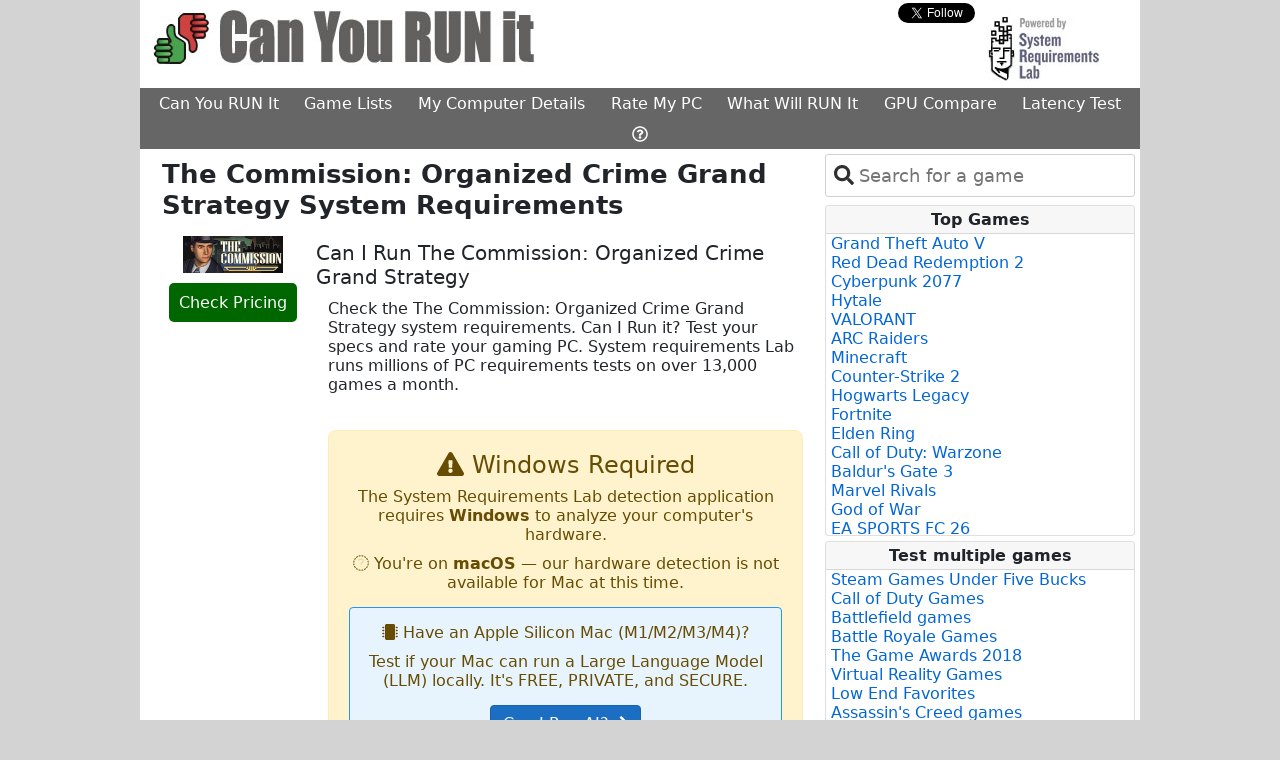

--- FILE ---
content_type: text/html; charset=utf-8
request_url: https://www.systemrequirementslab.com/cyri/requirements/the-commission-organized-crime-grand-strategy/18129
body_size: 12792
content:
<html lang="en">
<head>
    <meta charset="utf-8" />
    <meta name="viewport" content="width=device-width, initial-scale=1.0" />
    <title>The Commission: Organized Crime Grand Strategy system requirements | Can I Run The Commission: Organized Crime Grand Strategy</title>

    <link href="https://assets.systemrequirementslabs.net/srl/wwwroot/s3-assets/cyri/images/favicon.ico" rel="shortcut icon" type="image/x-icon" />
    
    <meta charset="utf-8" />
    <meta name="viewport" content="width=device-width" />
    <meta name="site_name" content="www.systemrequirementslab.com" />
    <meta name="keywords" content=" system requirements,  minimum requirements,  recommended requirements, can you run , can I run , , system specs, pc requirements" />
    <meta name="description" content="Check the  system requirements. Can I Run it? Test your specs and rate your gaming PC." />
    <meta property="og:title" content=" Requirements Test" />
    <meta property="og:description" content="Check the  system requirements. Can I Run it? Test your specs and rate your gaming PC." />
    <meta property="og:image" content="https://assets.systemrequirementslabs.net/srl/wwwroot/s3-assets/global/images/ThumbsIcon.jpg" />
    <meta property="og:type" content="website" />
    
    

    
        <link href="https://cdn.jsdelivr.net/npm/bootstrap@5.0.2/dist/css/bootstrap.min.css" rel="stylesheet" integrity="sha384-EVSTQN3/azprG1Anm3QDgpJLIm9Nao0Yz1ztcQTwFspd3yD65VohhpuuCOmLASjC" crossorigin="anonymous">
        <link rel="stylesheet" href="https://assets.systemrequirementslabs.net/srl/wwwroot/css/tom-select.min.css" >
        <link rel="stylesheet" href="https://assets.systemrequirementslabs.net/srl/wwwroot/css/site.min.css" />
    
    

    <script src="//js.rev.iq/systemrequirementslab.com"></script>
 
<!-- Google Tag Manager -->
<script>
  (function(w,d,s,l,i){w[l]=w[l]||[];w[l].push({'gtm.start':
  new Date().getTime(),event:'gtm.js'});var f=d.getElementsByTagName(s)[0],
  j=d.createElement(s),dl=l!='dataLayer'?'&l='+l:'';j.async=true;j.src=
  'https://www.googletagmanager.com/gtm.js?id='+i+dl;f.parentNode.insertBefore(j,f);
  })(window,document,'script','dataLayer','GTM-W3XGXX2');
</script>
<!-- End Google Tag Manager -->

<script data-kwords-site-id="8d6d7c48-e3d0-48b7-84d8-8de2568540b0" src="https://sdk.k-words.io/script.js" defer></script>

    <meta name="verify-admitad" content="212de6d64c" />
    
    
    <link rel="canonical" href="https://www.systemrequirementslab.com/cyri/requirements/the-commission-organized-crime-grand-strategy/18129">

</head>

<body class="">

<!-- Google Tag Manager (noscript) [Husdawg] -->
<noscript><iframe src="https://www.googletagmanager.com/ns.html?id=GTM-W3XGXX2"
                  height="0" width="0" style="display:none;visibility:hidden"></iframe></noscript>
<!-- End Google Tag Manager (noscript) -->

<div>
    <table id="main-table" class="table table-borderless table-sm" style="margin: 0 auto; width: 0;background-color: #ffffff">
        <tr>
            <td class="skin-td" style="width: 160px; padding: 0;background-color:#d3d3d3">
                <table class="skin-table table table-borderless table-sm" style="top: 0px; position: sticky; display: block">
                    <tr>
                        <td>
                            <div data-ad="left-rail-1"></div>
                        </td>
                    </tr>
                    <tr>
                        <td>
                            <div data-ad="left-rail-2"></div>
                        </td>
                    </tr>

                </table>
            </td>
            
            <td style="padding: 0; background-color: white; width: 1000px">
                <div>
                    <div>
                        <div class="row row-layout">
                            <div class="col-8">
                                <a href="/cyri">
                                        <img class="img-resize" style="padding-top: 10px;" src="https://assets.systemrequirementslabs.net/srl/wwwroot/s3-assets/global/images/can-you-run-it.jpg" alt="Can I RUN It" />
                                </a>
                            </div>
                            <div class="col-2">
                                    <div id="social-div" style="display: none">
    <div class="row">
        <div class="col-5" style="padding-top: 4px;">
            <div id="fb-root"></div>
            <script type="text/javascript">
                (function (d, s, id) {
                    var fjs = d.getElementsByTagName(s)[0];
                    if (d.getElementById(id)) {
                        return;
                    }
                    var js = d.createElement(s);
                    js.id = id;
                    js.src = "//connect.facebook.net/en_US/all.js#xfbml=1&appId=220146411377929";
                    fjs.parentNode.insertBefore(js, fjs);
                }(document, 'script', 'facebook-jssdk'));
            </script>
            <div class="fb-like" rel="preconnect" data-href="https://www.facebook.com/pages/Can-You-RUN-It/200516629961559" data-send="false" data-layout="button" data-width="450" data-show-faces="false" data-font="verdana"></div>
        </div>
        <div class="col-5" style="padding-left: 20px;padding-top: 3px">
            <div>
                <a rel="preconnect" href="https://twitter.com/Canyourunit" class="twitter-follow-button" data-show-count="false" data-show-screen-name="false">Follow @Canyourunit</a>
                <script>
                    !function (d, s, id) {
                        var js, fjs = d.getElementsByTagName(s)[0];
                        if (!d.getElementById(id)) {
                            js = d.createElement(s);
                            js.id = id;
                            js.src = "//platform.twitter.com/widgets.js";
                            fjs.parentNode.insertBefore(js, fjs);
                        }
                    }(document, "script", "twitter-wjs");
                </script>
            </div>
        </div>
    </div>
</div>


                            </div>

                            <div class="col-2" style="text-align: right;">
                                <a href="https://www.systemrequirementslab.com/marketing/home.html" target="_blank" rel="noopener">
                                    <img class="img-resize" src="https://assets.systemrequirementslabs.net/srl/wwwroot/s3-assets/cyri/images/powered_by.jpg" style="cursor: pointer;" alt="Powered By System Requirements Lab">
                                </a>
                            </div>
                        </div>

                        <div class="row">
                            <div class="col col-layout">
                                <div style="text-align: center">
                                    <ul class="nav nav-main" style="min-width: 675px;">
                                        <li class="nav-item">
                                            <a href="/cyri" target="_self" class="nav-link nav-link-main">Can You RUN It</a>
                                        </li>
                                        <li class="nav-item">
                                                <a href="/game-lists" target="_self" class="nav-link nav-link-main">Game Lists</a>
                                        </li>
                                        <li class="nav-item">
                                                <a href="/my-computer-details" target="_self" class="nav-link nav-link-main">My Computer Details</a>
                                        </li>
                                        <li class="nav-item">
                                                <a href="/rank-my-computer" target="_self" class="nav-link nav-link-main">Rate My PC</a>
                                        </li>
                                        <li class="nav-item">
                                                <a href="/gaming-pc" target="_self" class="nav-link nav-link-main">What Will RUN It</a>
                                        </li>
                                        <li class="nav-item">
                                                <a href="/gpu-compare" target="_self" class="nav-link nav-link-main">GPU Compare</a>
                                        </li>
                                        <li class="nav-item">
                                                <a href="/my-latency" target="_self" id="menu-driver-updates" class="nav-link nav-link-main">Latency Test</a>
                                        </li>
                                        <li class="nav-item">
                                                <a href="/support/faq" target="_self" class="nav-link nav-link-main"><i class="far fa-question-circle"></i></a>
                                        </li>
                                    </ul>
                                </div>
                            </div>
                        </div>

                                <div style="text-align: center;">
                                    
<div data-ad="billboard"></div>

                                </div>
                    </div>

                    <div>
                        <main role="main" style="width: 1000px; background-color: #ffffff">
                            <div class="row row-layout">

                                <div class="col col-layout " style="min-height: 800px; background-color: #fff; padding-right: 10px; padding-left: 10px; min-width: 685px;">
                                    


<div class="container">
            

<div class="row">
        <div class="col">
            <h1 class="h1-override"><strong>The Commission: Organized Crime Grand Strategy System Requirements</strong></h1>
        </div>
    </div>

    <div class="row">
        <div class="col col-3" style="text-align: center">
            <a id="the-commission-organized-crime-grand-strategy" href="http://www.amazon.com/gp/search?ie=UTF8&amp;camp=1789&amp;creative=9325&amp;index=videogames&amp;keywords=The&#x2B;Commission%3a&#x2B;Organized&#x2B;Crime&#x2B;Grand&#x2B;Strategy&amp;linkCode=ur2&amp;tag=game-price04-20" target="_blank" rel="noopener nofollow">
                <meta property="og:title" content="The Commission: Organized Crime Grand Strategy Requirements Test">
                <meta property="og:image" content="https://s3.amazonaws.com/content.systemrequirementslab.com/global/assets/images/boxshots/ref_default/the-commission-organized-crime-grand-strategy-system-requirements.jpg" />
                <div id="box-shots">
                    <img alt="The Commission: Organized Crime Grand Strategy System Requirements" title="The Commission: Organized Crime Grand Strategy System Requirements" src="https://s3.amazonaws.com/content.systemrequirementslab.com/global/assets/images/boxshots/ref_default/the-commission-organized-crime-grand-strategy-system-requirements.jpg" class="box-shot img-fluid" />
                </div>
            </a>
            <div style="padding-top: 15px; padding-bottom: 10px;">
                <a class="btnCp" alt="Check Pricing" href="http://www.amazon.com/gp/search?ie=UTF8&amp;camp=1789&amp;creative=9325&amp;index=videogames&amp;keywords=The&#x2B;Commission%3a&#x2B;Organized&#x2B;Crime&#x2B;Grand&#x2B;Strategy&amp;linkCode=ur2&amp;tag=game-price04-20" target="_blank" style="cursor: pointer" data-log1="The Commission: Organized Crime Grand Strategy"
                   rel="noopener nofollow">Check Pricing</a>
            </div>
        </div>
        <div class="col col-9" style="padding: 0">
            <h2>Can I Run The Commission: Organized Crime Grand Strategy</h2>

            <div class="row">
                <div class="col">

                    <p>Check the The Commission: Organized Crime Grand Strategy system requirements. Can I Run it? Test your specs and rate your gaming PC. System requirements Lab runs millions of PC requirements tests on over 13,000 games a month.</p>
                </div>
            </div>

            <div class="row">
                <div class="col" style="text-align: right">
                                

<div class="alert alert-warning" style="margin: 20px 0; padding: 20px; border-radius: 8px; text-align: center;">
    <h4 style="margin-top: 0;"><i class="fa fa-exclamation-triangle"></i> Windows Required</h4>
    <p style="margin-bottom: 10px;">
        The System Requirements Lab detection application requires <strong>Windows</strong> to analyze your computer's hardware.
    </p>

        <p style="margin-bottom: 0;">
            <i class="fa fa-apple"></i> You're on <strong>macOS</strong> — our hardware detection is not available for Mac at this time.
        </p>
        <div style="margin-top: 15px; padding: 15px; background-color: #e8f4fd; border: 1px solid #2196F3; border-radius: 4px;">
            <p style="margin: 0 0 10px 0; font-weight: 500;">
                <i class="fa fa-microchip"></i> Have an Apple Silicon Mac (M1/M2/M3/M4)?
            </p>
            <p style="margin: 0 0 15px 0;">
                Test if your Mac can run a Large Language Model (LLM) locally. It's FREE, PRIVATE, and SECURE.
            </p>
            <a href="/ai-benchmark" class="btn btn-primary" style="text-decoration: none;">
                Can I Run AI? <i class="fa fa-arrow-right"></i>
            </a>
        </div>
</div>

                </div>
            </div>
        </div>
    </div>

    <br />

    <div class="row">
        <div class="col">
                <h2><em>The Commission: Organized Crime Grand Strategy</em> game details</h2>
                <p>Stake your claim on the city of New Shore in this gritty simulation of 1930’s organized crime. As the Don, get involved with the rackets and politics that defined the Prohibition era. Don't be a wiseguy, get a Geforce 8800, Radeon HD 2000 and get to it in this epic 1930s simulation. Claim your place among mafia history in The Commission: Organized Crime Grand Strategy.</p>
        </div>
    </div>





    
    <div>
        <h2>Here are the <em>The Commission: Organized Crime Grand Strategy</em> System Requirements (Minimum)</h2>
        
        <!--<div class="orange-button-col" style="position: absolute; left:50.3%;">
            <partial name="Shared/_ButtonOrange" model="System.Linq.Enumerable&#x2B;WhereListIterator`1[SystemRequirementsLab.Models.System.Tags]" />-->
            
            <!--
        </div>-->

        <div class="row">
            <div class="col col-8" style="padding-left: 30px; padding-right: 0">
                    <ul style="display: table;">
                                <li><strong>CPU</strong>: Info</li>
                                <li><strong>CPU SPEED</strong>: 2 GHz Dual Core</li>
                                <li><strong>RAM</strong>: 2 GB</li>
                                <li><strong>VIDEO CARD</strong>: Geforce 8800, Radeon HD 2000, Pixel Shader 3.0, 256 MB discrete RAM</li>
                                <li><strong>DEDICATED VIDEO RAM</strong>: 256 MB</li>
                                <li><strong>PIXEL SHADER</strong>: 4.0</li>
                                <li><strong>VERTEX SHADER</strong>: 4.0</li>
                                <li><strong>OS</strong>: Windows 7</li>
                                <li><strong>FREE DISK SPACE</strong>: 80 MB</li>
                                <li><strong>SOUND CARD</strong>: DirectX compatible</li>
                    </ul>
            </div>
            <div class="col col-4">
                
        <a 
           class="btn btn-primary-orange orange-button no-text-decoration"
           rel="noopener nofollow"
           target="_blank" 
           href="https://www.jdoqocy.com/click-101232104-15870084"
           alt="Click here to see Recommended Computer">
            Click here to see Recommended Computer
        </a>

            </div>
        </div>
        
            <h2><em>The Commission: Organized Crime Grand Strategy</em> Recommended Requirements</h2>
            <div class="row">
                <div class="col col-8" style="padding-left: 30px; padding-right: 0">
                    <ul style="display: table">
                                <li><strong>CPU</strong>: Info</li>
                                <li><strong>CPU SPEED</strong>: 2 GHz Quad Core</li>
                                <li><strong>RAM</strong>: 4 GB</li>
                                <li><strong>VIDEO CARD</strong>: Geforce 400 series, Radeon HD 5000 series, 512 MB discrete RAM</li>
                                <li><strong>DEDICATED VIDEO RAM</strong>: 512 MB</li>
                                <li><strong>PIXEL SHADER</strong>: 5.0</li>
                                <li><strong>VERTEX SHADER</strong>: 5.0</li>
                                <li><strong>OS</strong>: Windows 7 64-bit</li>
                                <li><strong>SOUND CARD</strong>: DirectX compatible</li>
                    </ul>
                </div>
                <div class="col col-4">
                    
        <a 
           class="btn btn-primary-orange orange-button no-text-decoration"
           rel="noopener nofollow"
           target="_blank" 
           href="http://tiny.cc/4it7gz"
           alt="Latest Graphic Cards">
            Latest Graphic Cards
        </a>

                </div>
            </div>
    </div>
    

    
    <div data-ad="inline-video"></div>
    


    <div class="row">
    <div class="col-8">
        <div class="row">
    <div class="col">
        <a style="padding-left: 20px" target="_blank" rel="noopener nofollow" class="vcdrivr"
           href="http://ld.iobit.com/canyourunit/index.php?aff=124237&place=requirements">
            <img src="https://assets.systemrequirementslabs.net/srl/wwwroot/s3-assets/cyri/images/drivers-updates-small.gif" alt="Driver Update">
            <strong>Click here for the latest video card drivers</strong>
        </a>
    </div>
</div>
    </div>
    <div class="col-3">
       <a 
    class="btn btn-primary-crypto no-text-decoration"
    id="my-latency"
    href="/my-latency"
    alt="Global Latency">
    Online games
    Test Latency
</a>
    </div>
</div>

<input id="PageName" type="hidden" value="requirements" />

    <br />
    <div style="margin: 10px">
        
    </div>





        
            <h2>
                Similar Games System Requirements
            </h2>
            <div class="border rounded" style="text-align: center;padding-top: 5px">
                <div class="row align-items-end">
                        <div class="col-4">
                            <a href="/cyri/requirements/tabletop-simulator/12090" target="_self"
                               title="Tabletop Simulator Similar Games System Requirements" data-tag="Tabletop Simulator">
                                <img src="https://s3.amazonaws.com/content.systemrequirementslab.com/global/assets/images/boxshots/ref_default/tabletop-simulator-system-requirements.jpg" alt="Tabletop Simulator Similar Games System Requirements" style="cursor: pointer"/>
                            </a>
                            <strong class="text-truncate" style="display: block; padding-top: 5px;">Tabletop Simulator</strong>
                        </div>
                        <div class="col-4">
                            <a href="/cyri/requirements/stardew-valley/13118" target="_self"
                               title="Stardew Valley Similar Games System Requirements" data-tag="Stardew Valley">
                                <img src="https://s3.amazonaws.com/content.systemrequirementslab.com/global/assets/images/boxshots/ref_default/stardew-valley-system-requirements.jpg" alt="Stardew Valley Similar Games System Requirements" style="cursor: pointer"/>
                            </a>
                            <strong class="text-truncate" style="display: block; padding-top: 5px;">Stardew Valley</strong>
                        </div>
                        <div class="col-4">
                            <a href="/cyri/requirements/the-universim/18040" target="_self"
                               title="The Universim Similar Games System Requirements" data-tag="The Universim">
                                <img src="https://s3.amazonaws.com/content.systemrequirementslab.com/global/assets/images/boxshots/ref_default/the-universim-system-requirements.jpg" alt="The Universim Similar Games System Requirements" style="cursor: pointer"/>
                            </a>
                            <strong class="text-truncate" style="display: block; padding-top: 5px;">The Universim</strong>
                        </div>
        
                </div>
            </div>  



    <div id="ss-player"></div>


    <div class="row pt-3">
        <div class="col p-0">
            <style>
    .price {
        font-weight: 700 !important;
        font-size: 16px !important;
        color: #b12704 !important;
        font-family: Arial, sans-serif;
        text-rendering: optimizeLegibility;
    }
    .label-amz-td {
        font-weight: bold!important;
        font-size: 14px
    }
    .label-amz-span {
        font-weight: bold!important;
        font-size: 10px;
        color: green;
        vertical-align: top;
    }
</style>

<div>
    <h2>
        <a href="/cyri/gaming-pc" target="_self" data-url="What Will RUN it?" data-tag="title" title="What Will Run It" style="text-decoration: none;color:#2667ff;font-weight:bold">What Will Run It?</a>
    </h2>
    <p style="margin-top: 10px; margin-bottom: 2px;">
        Below are some gaming computers with images that show how many games will run on each.
        Each computer was tested against the minimum and recommended requirements of over 13,000 of the latest PC games.
        <a href="/cyri/gaming-pc" target="_self" data-url="What Will RUN it?" data-tag="clickhere" title="What Will Run It" style="text-decoration: none;color:#2667ff;">Click here</a> for more options.
    </p>
    
    <div class="border rounded">
        <table style="margin: 0; padding: 0; border-collapse: collapse; border-style: none; text-align: center; width: 100%">
            <tr>
                        <td style="text-align: center;">
                            <a href="https://www.amazon.com/dp/B0FGFLZTVH?tag=shuffler-20&amp;amp;linkCode=ogi&amp;amp;th=1&amp;amp;psc=1" target="_blank" rel="noopener nofollow" title="What Will Run It">
                                <img src="https://m.media-amazon.com/images/I/51diUM7rLeL._SL75_.jpg" alt="Amazon Computer" style="cursor: pointer" width="75" height="75" class="amazon-image"/>
                            </a>
                            <div >
                                <table style="display: inline-block; border-collapse: collapse; border-style: none;">
                                    <tr>
                                        <td>
                                            <span class="label-amz-td">MIN</span>
                                        </td>
                                        <td>
                                            <span class="label-amz-td">REC</span>
                                        </td>
                                    </tr>
                                    <tr>
                                        <td class="pr-2">
                                            <a href="https://www.amazon.com/dp/B0FGFLZTVH?tag=shuffler-20&amp;amp;linkCode=ogi&amp;amp;th=1&amp;amp;psc=1" target="_blank" rel="noopener nofollow" title="What Will Run It">
                                                <img src="https://assets.systemrequirementslabs.net/srl/wwwroot/s3-assets/amz001/perc-graphs/speed_100.png" width="50" height="37" alt="Amazon Computer"/>
                                            </a>
                                        </td>
                                        <td>
                                            <a href="https://www.amazon.com/dp/B0FGFLZTVH?tag=shuffler-20&amp;amp;linkCode=ogi&amp;amp;th=1&amp;amp;psc=1" target="_blank" rel="noopener nofollow" title="What Will Run It">
                                                <img src="https://assets.systemrequirementslabs.net/srl/wwwroot/s3-assets/amz001/perc-graphs/speed_99.png" width="50" height="37" alt="Amazon Computer"/>
                                            </a>
                                        </td>
                                    </tr>
                                </table>
                            </div>
                            <span class="price">$2,449.99</span>
                        </td>
                        <td style="text-align: center;">
                            <a href="https://www.amazon.com/dp/B0FG32WHVK?tag=shuffler-20&amp;amp;linkCode=ogi&amp;amp;th=1&amp;amp;psc=1" target="_blank" rel="noopener nofollow" title="What Will Run It">
                                <img src="https://m.media-amazon.com/images/I/41o3CBCr&#x2B;EL._SL75_.jpg" alt="Amazon Computer" style="cursor: pointer" width="75" height="75" class="amazon-image"/>
                            </a>
                            <div >
                                <table style="display: inline-block; border-collapse: collapse; border-style: none;">
                                    <tr>
                                        <td>
                                            <span class="label-amz-td">MIN</span>
                                        </td>
                                        <td>
                                            <span class="label-amz-td">REC</span>
                                        </td>
                                    </tr>
                                    <tr>
                                        <td class="pr-2">
                                            <a href="https://www.amazon.com/dp/B0FG32WHVK?tag=shuffler-20&amp;amp;linkCode=ogi&amp;amp;th=1&amp;amp;psc=1" target="_blank" rel="noopener nofollow" title="What Will Run It">
                                                <img src="https://assets.systemrequirementslabs.net/srl/wwwroot/s3-assets/amz001/perc-graphs/speed_100.png" width="50" height="37" alt="Amazon Computer"/>
                                            </a>
                                        </td>
                                        <td>
                                            <a href="https://www.amazon.com/dp/B0FG32WHVK?tag=shuffler-20&amp;amp;linkCode=ogi&amp;amp;th=1&amp;amp;psc=1" target="_blank" rel="noopener nofollow" title="What Will Run It">
                                                <img src="https://assets.systemrequirementslabs.net/srl/wwwroot/s3-assets/amz001/perc-graphs/speed_99.png" width="50" height="37" alt="Amazon Computer"/>
                                            </a>
                                        </td>
                                    </tr>
                                </table>
                            </div>
                            <span class="price">$2,580.00</span>
                        </td>
                        <td style="text-align: center;">
                            <a href="https://www.amazon.com/dp/B0F9MPVT38?tag=shuffler-20&amp;amp;linkCode=ogi&amp;amp;th=1&amp;amp;psc=1" target="_blank" rel="noopener nofollow" title="What Will Run It">
                                <img src="https://m.media-amazon.com/images/I/41p8Ay5zcqL._SL75_.jpg" alt="Amazon Computer" style="cursor: pointer" width="75" height="75" class="amazon-image"/>
                            </a>
                            <div >
                                <table style="display: inline-block; border-collapse: collapse; border-style: none;">
                                    <tr>
                                        <td>
                                            <span class="label-amz-td">MIN</span>
                                        </td>
                                        <td>
                                            <span class="label-amz-td">REC</span>
                                        </td>
                                    </tr>
                                    <tr>
                                        <td class="pr-2">
                                            <a href="https://www.amazon.com/dp/B0F9MPVT38?tag=shuffler-20&amp;amp;linkCode=ogi&amp;amp;th=1&amp;amp;psc=1" target="_blank" rel="noopener nofollow" title="What Will Run It">
                                                <img src="https://assets.systemrequirementslabs.net/srl/wwwroot/s3-assets/amz001/perc-graphs/speed_100.png" width="50" height="37" alt="Amazon Computer"/>
                                            </a>
                                        </td>
                                        <td>
                                            <a href="https://www.amazon.com/dp/B0F9MPVT38?tag=shuffler-20&amp;amp;linkCode=ogi&amp;amp;th=1&amp;amp;psc=1" target="_blank" rel="noopener nofollow" title="What Will Run It">
                                                <img src="https://assets.systemrequirementslabs.net/srl/wwwroot/s3-assets/amz001/perc-graphs/speed_99.png" width="50" height="37" alt="Amazon Computer"/>
                                            </a>
                                        </td>
                                    </tr>
                                </table>
                            </div>
                            <span class="price">$2,745.90</span>
                        </td>
            </tr>
        </table>
    </div>
</div>


        </div>
    </div>

    <div class="row pt-5">
        <div class="col">
            <div style="font-size: .78em;text-align: center;padding-left: 30px;padding-right: 30px;" class="text-muted">
    System Requirements Lab may earn affiliate commissions from qualifying purchases via Amazon Associates, eBay Affiliates and other programs
</div>






        </div>
    </div>

</div>


                                </div>

                                        <div class="col col-layout" style="padding-top: 5px">

                                                <div class="pb-2 pr-1" style="padding-right: 5px;">

                                                    

<select id="select-repo"></select>

                                                </div>

                                            
<div class="card" style="margin-right: 5px;margin-bottom: 5px">
    <div class="card-header" style="font-size: 1em">Top Games</div>
    <div class="card-body" style="padding: 0;padding-left: 5px;padding-right: 0;">
            
        <ul style="list-style-type: none;max-height: 300px;overflow-y: auto;padding: 0;margin-bottom: 1px;">
                <li title="Grand Theft Auto V System Requirements">
                    <a alt="Grand Theft Auto V System Requirements" href="/cyri/requirements/grand-theft-auto-v/12455" class="topgames no-text-decoration">
                        Grand Theft Auto V
                    </a>
                </li>
                <li title="Red Dead Redemption 2 System Requirements">
                    <a alt="Red Dead Redemption 2 System Requirements" href="/cyri/requirements/red-dead-redemption-2/16908" class="topgames no-text-decoration">
                        Red Dead Redemption 2
                    </a>
                </li>
                <li title="Cyberpunk 2077 System Requirements">
                    <a alt="Cyberpunk 2077 System Requirements" href="/cyri/requirements/cyberpunk-2077/13169" class="topgames no-text-decoration">
                        Cyberpunk 2077
                    </a>
                </li>
                <li title="Hytale System Requirements">
                    <a alt="Hytale System Requirements" href="/cyri/requirements/hytale/19825" class="topgames no-text-decoration">
                        Hytale
                    </a>
                </li>
                <li title="VALORANT System Requirements">
                    <a alt="VALORANT System Requirements" href="/cyri/requirements/valorant/19638" class="topgames no-text-decoration">
                        VALORANT
                    </a>
                </li>
                <li title="ARC Raiders System Requirements">
                    <a alt="ARC Raiders System Requirements" href="/cyri/requirements/arc-raiders/28039" class="topgames no-text-decoration">
                        ARC Raiders
                    </a>
                </li>
                <li title="Minecraft System Requirements">
                    <a alt="Minecraft System Requirements" href="/cyri/requirements/minecraft/11356" class="topgames no-text-decoration">
                        Minecraft
                    </a>
                </li>
                <li title="Counter-Strike 2 System Requirements">
                    <a alt="Counter-Strike 2 System Requirements" href="/cyri/requirements/counter-strike-2/22638" class="topgames no-text-decoration">
                        Counter-Strike 2
                    </a>
                </li>
                <li title="Hogwarts Legacy System Requirements">
                    <a alt="Hogwarts Legacy System Requirements" href="/cyri/requirements/hogwarts-legacy/20264" class="topgames no-text-decoration">
                        Hogwarts Legacy
                    </a>
                </li>
                <li title="Fortnite System Requirements">
                    <a alt="Fortnite System Requirements" href="/cyri/requirements/fortnite/15349" class="topgames no-text-decoration">
                        Fortnite
                    </a>
                </li>
                <li title="Elden Ring System Requirements">
                    <a alt="Elden Ring System Requirements" href="/cyri/requirements/elden-ring/18888" class="topgames no-text-decoration">
                        Elden Ring
                    </a>
                </li>
                <li title="Call of Duty: Warzone System Requirements">
                    <a alt="Call of Duty: Warzone System Requirements" href="/cyri/requirements/call-of-duty-warzone/19566" class="topgames no-text-decoration">
                        Call of Duty: Warzone
                    </a>
                </li>
                <li title="Baldur&#x27;s Gate 3 System Requirements">
                    <a alt="Baldur&#x27;s Gate 3 System Requirements" href="/cyri/requirements/baldur-s-gate-3/18813" class="topgames no-text-decoration">
                        Baldur&#x27;s Gate 3
                    </a>
                </li>
                <li title="Marvel Rivals System Requirements">
                    <a alt="Marvel Rivals System Requirements" href="/cyri/requirements/marvel-rivals/23291" class="topgames no-text-decoration">
                        Marvel Rivals
                    </a>
                </li>
                <li title="God of War System Requirements">
                    <a alt="God of War System Requirements" href="/cyri/requirements/god-of-war/21298" class="topgames no-text-decoration">
                        God of War
                    </a>
                </li>
                <li title="EA SPORTS FC 26 System Requirements">
                    <a alt="EA SPORTS FC 26 System Requirements" href="/cyri/requirements/ea-sports-fc-26/27468" class="topgames no-text-decoration">
                        EA SPORTS FC 26
                    </a>
                </li>
                <li title="Clair Obscur: Expedition 33 System Requirements">
                    <a alt="Clair Obscur: Expedition 33 System Requirements" href="/cyri/requirements/clair-obscur-expedition-33/25593" class="topgames no-text-decoration">
                        Clair Obscur: Expedition 33
                    </a>
                </li>
                <li title="Battlefield 6 System Requirements">
                    <a alt="Battlefield 6 System Requirements" href="/cyri/requirements/battlefield-6/27568" class="topgames no-text-decoration">
                        Battlefield 6
                    </a>
                </li>
                <li title="Where Winds Meet System Requirements">
                    <a alt="Where Winds Meet System Requirements" href="/cyri/requirements/where-winds-meet/27433" class="topgames no-text-decoration">
                        Where Winds Meet
                    </a>
                </li>
                <li title="Detroit: Become Human System Requirements">
                    <a alt="Detroit: Become Human System Requirements" href="/cyri/requirements/detroit-become-human/18634" class="topgames no-text-decoration">
                        Detroit: Become Human
                    </a>
                </li>
        </ul>
    </div>
</div>

                                            

<div data-ad="right-skyscraper"></div>

                                            
<div class="card" style="margin-right: 5px; margin-top: 5px; margin-bottom: 5px">
    <div class="card-header" style="font-size: 1em">Test multiple games</div>
    <div class="card-body" style="padding: 0;padding-left: 5px;padding-right: 0;">
            
        <ul style="list-style-type: none;max-height: 300px;overflow-y: auto;padding: 0; margin-bottom: 1px;">
                <li title="Steam Games Under Five Bucks System Requirements">
                    <a alt="Steam Games Under Five Bucks System Requirements" href="/cyri/game-lists/steam-games-under-five-bucks/1076" class="topgames no-text-decoration">
                        Steam Games Under Five Bucks
                    </a>
                </li>
                <li title="Call of Duty Games System Requirements">
                    <a alt="Call of Duty Games System Requirements" href="/cyri/game-lists/do-you-hear-the-call/1002" class="topgames no-text-decoration">
                        Call of Duty Games
                    </a>
                </li>
                <li title="Battlefield games System Requirements">
                    <a alt="Battlefield games System Requirements" href="/cyri/game-lists/battlefield-games/1010" class="topgames no-text-decoration">
                        Battlefield games
                    </a>
                </li>
                <li title="Battle Royale Games System Requirements">
                    <a alt="Battle Royale Games System Requirements" href="/cyri/game-lists/battle-royale-games/1088" class="topgames no-text-decoration">
                        Battle Royale Games
                    </a>
                </li>
                <li title="The Game Awards 2018 System Requirements">
                    <a alt="The Game Awards 2018 System Requirements" href="/cyri/game-lists/the-game-awards-2018/1089" class="topgames no-text-decoration">
                        The Game Awards 2018
                    </a>
                </li>
                <li title="Virtual Reality Games System Requirements">
                    <a alt="Virtual Reality Games System Requirements" href="/cyri/game-lists/virtual-reality-games/1051" class="topgames no-text-decoration">
                        Virtual Reality Games
                    </a>
                </li>
                <li title="Low End Favorites System Requirements">
                    <a alt="Low End Favorites System Requirements" href="/cyri/game-lists/low-end-favorites/1046" class="topgames no-text-decoration">
                        Low End Favorites
                    </a>
                </li>
                <li title="Assassin&#x27;s Creed games System Requirements">
                    <a alt="Assassin&#x27;s Creed games System Requirements" href="/cyri/game-lists/assassins-creed-games/1011" class="topgames no-text-decoration">
                        Assassin&#x27;s Creed games
                    </a>
                </li>
                <li title="Origin Access Games System Requirements">
                    <a alt="Origin Access Games System Requirements" href="/cyri/game-lists/origin-access-games/1078" class="topgames no-text-decoration">
                        Origin Access Games
                    </a>
                </li>
                <li title="I&#x27;m Batman System Requirements">
                    <a alt="I&#x27;m Batman System Requirements" href="/cyri/game-lists/im-batman/1075" class="topgames no-text-decoration">
                        I&#x27;m Batman
                    </a>
                </li>
                <li title="Star Wars Games System Requirements">
                    <a alt="Star Wars Games System Requirements" href="/cyri/game-lists/star-wars-games/1079" class="topgames no-text-decoration">
                        Star Wars Games
                    </a>
                </li>
                <li title="PCGamesN&#x27;s Best PC Games List System Requirements">
                    <a alt="PCGamesN&#x27;s Best PC Games List System Requirements" href="/cyri/game-lists/pcgamesns-best-pc-games-list/1080" class="topgames no-text-decoration">
                        PCGamesN&#x27;s Best PC Games List
                    </a>
                </li>
                <li title="Focus Home Interactive Games System Requirements">
                    <a alt="Focus Home Interactive Games System Requirements" href="/cyri/game-lists/focus-home-interactive-games/1081" class="topgames no-text-decoration">
                        Focus Home Interactive Games
                    </a>
                </li>
                <li title="Frostbite 3 Games System Requirements">
                    <a alt="Frostbite 3 Games System Requirements" href="/cyri/game-lists/frostbite-3-games/1083" class="topgames no-text-decoration">
                        Frostbite 3 Games
                    </a>
                </li>
                <li title="Far Cry Games System Requirements">
                    <a alt="Far Cry Games System Requirements" href="/cyri/game-lists/far-cry-games/1084" class="topgames no-text-decoration">
                        Far Cry Games
                    </a>
                </li>
                <li title="Versus Evil Games System Requirements">
                    <a alt="Versus Evil Games System Requirements" href="/cyri/game-lists/versus-evil-games/1082" class="topgames no-text-decoration">
                        Versus Evil Games
                    </a>
                </li>
                <li title="Capcom Games System Requirements">
                    <a alt="Capcom Games System Requirements" href="/cyri/game-lists/capcom-games/1085" class="topgames no-text-decoration">
                        Capcom Games
                    </a>
                </li>
                <li title="Obsidian Entertainment Games System Requirements">
                    <a alt="Obsidian Entertainment Games System Requirements" href="/cyri/game-lists/obsidian-entertainment-games/1087" class="topgames no-text-decoration">
                        Obsidian Entertainment Games
                    </a>
                </li>
                <li title="Sports games System Requirements">
                    <a alt="Sports games System Requirements" href="/cyri/game-lists/sports-games/1006" class="topgames no-text-decoration">
                        Sports games
                    </a>
                </li>
                <li title="Top Steam Games 2017 System Requirements">
                    <a alt="Top Steam Games 2017 System Requirements" href="/cyri/game-lists/top-steam-games-2017/1071" class="topgames no-text-decoration">
                        Top Steam Games 2017
                    </a>
                </li>
                <li title="Epic Games System Requirements">
                    <a alt="Epic Games System Requirements" href="/cyri/game-lists/epic-games/1090" class="topgames no-text-decoration">
                        Epic Games
                    </a>
                </li>
                <li title="The Steam Awards 2018 System Requirements">
                    <a alt="The Steam Awards 2018 System Requirements" href="/cyri/game-lists/the-steam-awards-2018/1091" class="topgames no-text-decoration">
                        The Steam Awards 2018
                    </a>
                </li>
                <li title="Tom Clancy Games System Requirements">
                    <a alt="Tom Clancy Games System Requirements" href="/cyri/game-lists/tom-clancy-games/1092" class="topgames no-text-decoration">
                        Tom Clancy Games
                    </a>
                </li>
                <li title="2K Games System Requirements">
                    <a alt="2K Games System Requirements" href="/cyri/game-lists/2k-games/1093" class="topgames no-text-decoration">
                        2K Games
                    </a>
                </li>
                <li title="Google Stadia Games System Requirements">
                    <a alt="Google Stadia Games System Requirements" href="/cyri/game-lists/google-stadia-games/1094" class="topgames no-text-decoration">
                        Google Stadia Games
                    </a>
                </li>
                <li title="Xbox Game Pass Games System Requirements">
                    <a alt="Xbox Game Pass Games System Requirements" href="/cyri/game-lists/xbox-game-pass-games/1095" class="topgames no-text-decoration">
                        Xbox Game Pass Games
                    </a>
                </li>
                <li title="E3 2019 PC Games System Requirements">
                    <a alt="E3 2019 PC Games System Requirements" href="/cyri/game-lists/e3-2019-pc-games/1096" class="topgames no-text-decoration">
                        E3 2019 PC Games
                    </a>
                </li>
                <li title="Third Person Shooters System Requirements">
                    <a alt="Third Person Shooters System Requirements" href="/cyri/game-lists/third-person-shooters/1097" class="topgames no-text-decoration">
                        Third Person Shooters
                    </a>
                </li>
                <li title="First Person Shooters System Requirements">
                    <a alt="First Person Shooters System Requirements" href="/cyri/game-lists/first-person-shooters/1098" class="topgames no-text-decoration">
                        First Person Shooters
                    </a>
                </li>
                <li title="Incredible Indie Games System Requirements">
                    <a alt="Incredible Indie Games System Requirements" href="/cyri/game-lists/incredible-indie-games/1100" class="topgames no-text-decoration">
                        Incredible Indie Games
                    </a>
                </li>
                <li title="The Game Awards 2019 System Requirements">
                    <a alt="The Game Awards 2019 System Requirements" href="/cyri/game-lists/the-game-awards-2019/1101" class="topgames no-text-decoration">
                        The Game Awards 2019
                    </a>
                </li>
                <li title="Best Free to Play PC Games System Requirements">
                    <a alt="Best Free to Play PC Games System Requirements" href="/cyri/game-lists/best-free-to-play-pc-games/1102" class="topgames no-text-decoration">
                        Best Free to Play PC Games
                    </a>
                </li>
                <li title="Hitman Games System Requirements">
                    <a alt="Hitman Games System Requirements" href="/cyri/game-lists/hitman-games/1103" class="topgames no-text-decoration">
                        Hitman Games
                    </a>
                </li>
                <li title="Handsome Jack Collection System Requirements">
                    <a alt="Handsome Jack Collection System Requirements" href="/cyri/game-lists/handsome-jack-collection/1104" class="topgames no-text-decoration">
                        Handsome Jack Collection
                    </a>
                </li>
                <li title="AMD FidelityFX Super Resolution Games System Requirements">
                    <a alt="AMD FidelityFX Super Resolution Games System Requirements" href="/cyri/game-lists/amd-fidelityfx-super-resolution-games/1105" class="topgames no-text-decoration">
                        AMD FidelityFX Super Resolution Games
                    </a>
                </li>
                <li title="Most Popular Games System Requirements">
                    <a alt="Most Popular Games System Requirements" href="/cyri/game-lists/most-popular-games/1069" class="topgames no-text-decoration">
                        Most Popular Games
                    </a>
                </li>
        </ul>
    </div>
</div>

                                            

<div data-ad="right-skyscraper"></div>

                                            
<div class="card" style="margin-right: 5px; margin-top: 5px;">
    <div class="card-header" style="font-size: 1em">Recently added PC Games</div>
    <div class="card-body" style="padding: 0;padding-left: 5px;padding-right: 0;">
            
        <ul style="list-style-type: none;max-height: 300px;overflow-y: auto;padding: 0;margin-bottom: 1px;">
                <li title="Crystalis Bureau System Requirements">
                    <a alt="Crystalis Bureau System Requirements" href="/cyri/requirements/crystalis-bureau/29151" class="topgames no-text-decoration">
                        Crystalis Bureau
                    </a>
                </li>
                <li title="The Legend of Heroes: Trails beyond the Horizon System Requirements">
                    <a alt="The Legend of Heroes: Trails beyond the Horizon System Requirements" href="/cyri/requirements/the-legend-of-heroes-trails-beyond-the-horizon/29127" class="topgames no-text-decoration">
                        The Legend of Heroes: Trails beyond the Horizon
                    </a>
                </li>
                <li title="Nioh 3 System Requirements">
                    <a alt="Nioh 3 System Requirements" href="/cyri/requirements/nioh-3/29128" class="topgames no-text-decoration">
                        Nioh 3
                    </a>
                </li>
                <li title="Super Woden: Rally Edge System Requirements">
                    <a alt="Super Woden: Rally Edge System Requirements" href="/cyri/requirements/super-woden-rally-edge/29129" class="topgames no-text-decoration">
                        Super Woden: Rally Edge
                    </a>
                </li>
                <li title="BrokenLore: UNFOLLOW System Requirements">
                    <a alt="BrokenLore: UNFOLLOW System Requirements" href="/cyri/requirements/brokenlore-unfollow/29130" class="topgames no-text-decoration">
                        BrokenLore: UNFOLLOW
                    </a>
                </li>
                <li title="Great Meme Reset 2026 System Requirements">
                    <a alt="Great Meme Reset 2026 System Requirements" href="/cyri/requirements/great-meme-reset-2026/29131" class="topgames no-text-decoration">
                        Great Meme Reset 2026
                    </a>
                </li>
                <li title="Hamam: The Steaming Backrooms System Requirements">
                    <a alt="Hamam: The Steaming Backrooms System Requirements" href="/cyri/requirements/hamam-the-steaming-backrooms/29132" class="topgames no-text-decoration">
                        Hamam: The Steaming Backrooms
                    </a>
                </li>
                <li title="Attrax System Requirements">
                    <a alt="Attrax System Requirements" href="/cyri/requirements/attrax/29133" class="topgames no-text-decoration">
                        Attrax
                    </a>
                </li>
                <li title="Lunars System Requirements">
                    <a alt="Lunars System Requirements" href="/cyri/requirements/lunars/29134" class="topgames no-text-decoration">
                        Lunars
                    </a>
                </li>
                <li title="CARNEDGE System Requirements">
                    <a alt="CARNEDGE System Requirements" href="/cyri/requirements/carnedge/29135" class="topgames no-text-decoration">
                        CARNEDGE
                    </a>
                </li>
                <li title="Observa System Requirements">
                    <a alt="Observa System Requirements" href="/cyri/requirements/observa/29136" class="topgames no-text-decoration">
                        Observa
                    </a>
                </li>
                <li title="Treasurer System Requirements">
                    <a alt="Treasurer System Requirements" href="/cyri/requirements/treasurer/29137" class="topgames no-text-decoration">
                        Treasurer
                    </a>
                </li>
                <li title="Blightstone System Requirements">
                    <a alt="Blightstone System Requirements" href="/cyri/requirements/blightstone/29138" class="topgames no-text-decoration">
                        Blightstone
                    </a>
                </li>
                <li title="Mind Faux: The First Compliance System Requirements">
                    <a alt="Mind Faux: The First Compliance System Requirements" href="/cyri/requirements/mind-faux-the-first-compliance/29139" class="topgames no-text-decoration">
                        Mind Faux: The First Compliance
                    </a>
                </li>
                <li title="The Hero Of Pixel Spire System Requirements">
                    <a alt="The Hero Of Pixel Spire System Requirements" href="/cyri/requirements/the-hero-of-pixel-spire/29140" class="topgames no-text-decoration">
                        The Hero Of Pixel Spire
                    </a>
                </li>
                <li title="Clicker Arsenal System Requirements">
                    <a alt="Clicker Arsenal System Requirements" href="/cyri/requirements/clicker-arsenal/29141" class="topgames no-text-decoration">
                        Clicker Arsenal
                    </a>
                </li>
                <li title="Remi System Requirements">
                    <a alt="Remi System Requirements" href="/cyri/requirements/remi/29142" class="topgames no-text-decoration">
                        Remi
                    </a>
                </li>
                <li title="Fishing Mega-Game System Requirements">
                    <a alt="Fishing Mega-Game System Requirements" href="/cyri/requirements/fishing-mega-game/29143" class="topgames no-text-decoration">
                        Fishing Mega-Game
                    </a>
                </li>
                <li title="MetaChess System Requirements">
                    <a alt="MetaChess System Requirements" href="/cyri/requirements/metachess/29144" class="topgames no-text-decoration">
                        MetaChess
                    </a>
                </li>
                <li title="Failed Game Developer System Requirements">
                    <a alt="Failed Game Developer System Requirements" href="/cyri/requirements/failed-game-developer/29145" class="topgames no-text-decoration">
                        Failed Game Developer
                    </a>
                </li>
        </ul>
    </div>
</div>
                                           
                                        </div>
                            </div>
                        </main>
                    </div>
                    
                   



 

                    <footer class="footer text-muted">
                        <div id="footer">
                            <div>
                                <p>
                                    <a href="https://www.systemrequirementslab.com/Marketing/PrivacyN.html" target="_blank" rel="noopener">Privacy Policy</a>
                                    <span>|</span>
                                    <a href="https://www.systemrequirementslab.com/Marketing/TandC.html" target="_blank" rel="noopener">Terms of Service</a>
                                    <span>|</span>                                    
                                </p>
                                <p>
                                    Want to use
                                    <a href="https://www.systemrequirementslab.com/marketing/home.html" target="_blank" rel="noopener">
                                        System Requirements Lab on your site? </a>
                                </p>
                                <p>
                                    Powered by System Requirements Lab, a technology from Husdawg, LLC
                                </p>
                                <p>
                                    Copyright&#169; 2026 Husdawg, LLC, All rights reserved.
                                </p>
                            </div>
                        </div>
                    </footer>
                </div>
            </td>
            
            <td class="skin-td" style="width: 160px; padding: 0;background-color:#d3d3d3">
                <table class="skin-table table table-borderless table-sm" style="top: 0px;position: sticky;display: block">
                    <tr>
                        <td>
                            <div data-ad="right-rail-1"></div>
                        </td>
                    </tr>
                    <tr>
                        <td>
                            <div data-ad="right-rail-2"></div>
                        </td>
                    </tr>
                </table>
            </td>
        </tr>
    </table>
</div>

<input id="root" type="hidden" value="/cyri/"/>
<input id="rootApi" type="hidden" value="/"/>




    <script src="https://cdn.jsdelivr.net/npm/@popperjs/core@2.9.2/dist/umd/popper.min.js"
            integrity="sha384-IQsoLXl5PILFhosVNubq5LC7Qb9DXgDA9i+tQ8Zj3iwWAwPtgFTxbJ8NT4GN1R8p"
            crossorigin="anonymous"></script>
    <script src="https://cdn.jsdelivr.net/npm/bootstrap@5.0.2/dist/js/bootstrap.min.js"
            integrity="sha384-cVKIPhGWiC2Al4u+LWgxfKTRIcfu0JTxR+EQDz/bgldoEyl4H0zUF0QKbrJ0EcQF"
            crossorigin="anonymous"></script>
    <script src="https://assets.systemrequirementslabs.net/srl/wwwroot/js/tom-select.min.js"></script>
    <script src="https://assets.systemrequirementslabs.net/srl/wwwroot/js/site.min.js"></script>
    <script src="https://assets.systemrequirementslabs.net/srl/wwwroot/js/pages/index.min.js"></script>

    

    <script type="application/ld+json">
            {
            "@context": "http://schema.org",
            "@type": "VideoGame",
            "name": "The Commission: Organized Crime Grand Strategy",
            "url": "https://www.systemrequirementslab.com/cyri/requirements//18129",
            "image": "https://s3.amazonaws.com/content.systemrequirementslab.com/global/assets/images/boxshots/ref_default/the-commission-organized-crime-grand-strategy-system-requirements.jpg",
            "description": "The Commission: Organized Crime Grand Strategy System Requirements",
            "inLanguage":["English"],
            "processorRequirements":"Info",
            "gamePlatform":"pc",
            "operatingSystem":"Windows 7",
            "memoryRequirements":"2 GB",
            "storageRequirements":"80 MB",
            "keywords":"The Commission: Organized Crime Grand Strategy System Requirements"
            }
        </script>

    <meta charset="utf-8" />
    <meta name="viewport" content="width=device-width" />
    <meta name="site_name" content="www.systemrequirementslab.com" />
    <meta name="keywords" content=" system requirements,  minimum requirements,  recommended requirements, can you run , can I run , , system specs, pc requirements" />
    <meta name="description" content="Check the  system requirements. Can I Run it? Test your specs and rate your gaming PC." />
    <meta property="og:title" content=" Requirements Test" />
    <meta property="og:description" content="Check the  system requirements. Can I Run it? Test your specs and rate your gaming PC." />
    <meta property="og:image" content="https://assets.systemrequirementslabs.net/srl/wwwroot/s3-assets/global/images/ThumbsIcon.jpg" />
    <meta property="og:type" content="website" />

        <script type="text/javascript" src="https://assets.systemrequirementslabs.net/srl/wwwroot/js/pages/requirement.js"></script>

    
<section id="content" style="...">
    <div id="slot-1"></div>
    <div id="slot-2"></div>
    <!-- Additional ad slots as configured from your script -->
</section>


</body>
</html>
